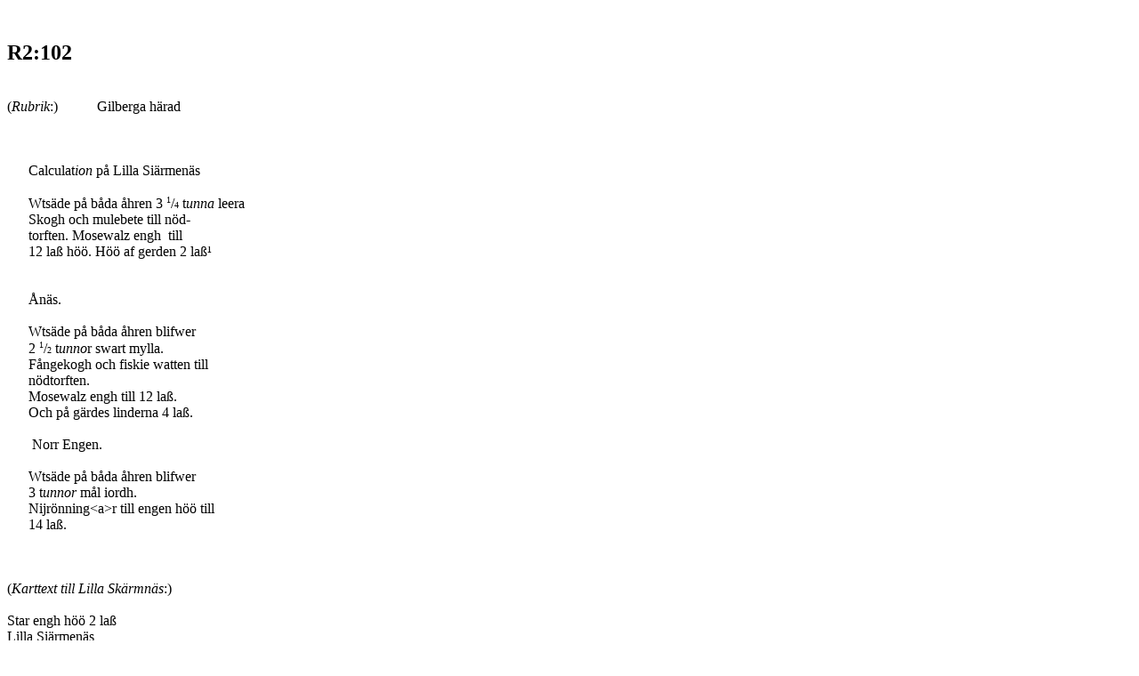

--- FILE ---
content_type: text/html
request_url: https://filer.riksarkivet.se/geometriska/R2/R2_102.html
body_size: 3444
content:
<!DOCTYPE html PUBLIC "-//W3C//DTD HTML 4.01 Transitional//EN">
<html>
<head>
  <meta content="text/html; charset=ISO-8859-1"
 http-equiv="content-type">
  <title>R2:102</title>
</head>
<body>
<h2>
</h2>
&nbsp; <br>
<h2>R2:102 <span style="font-style: italic;"></span></h2>
<span style="font-style: italic;"></span><br>
(<span style="font-style: italic;">Rubrik</span>:)&nbsp;&nbsp;&nbsp;<span
 style="font-style: italic;"> &nbsp;</span>&nbsp;&nbsp;&nbsp;&nbsp;&nbsp;
Gilberga h&auml;rad&nbsp; &nbsp;
<span style="font-style: italic;">&nbsp;&nbsp;&nbsp;
&nbsp;&nbsp;&nbsp; &nbsp;&nbsp;&nbsp;&nbsp;&nbsp; </span><br>
<br>
<br>
&nbsp;&nbsp;&nbsp; &nbsp;&nbsp;&nbsp; <br>
&nbsp;&nbsp;&nbsp;&nbsp;&nbsp; Calcul<span style="font-style: italic;"></span>at<span
 style="font-style: italic;">ion</span>
p&aring; Lilla Si&auml;rmen&auml;s<br>
<br>
&nbsp;&nbsp;&nbsp;&nbsp;&nbsp; Wts&auml;de p&aring; b&aring;da
&aring;hren 3 <sup><font size="-2">1</font></sup>/<font size="-2">4</font>
t<span style="font-style: italic;">unna</span> leera<br>
&nbsp;&nbsp;&nbsp;&nbsp;&nbsp; Skogh och mulebete till n&ouml;d-<br>
&nbsp;&nbsp;&nbsp;&nbsp;&nbsp; torften. Mosewalz
engh&nbsp; till
<br>
&nbsp;&nbsp;&nbsp;&nbsp;&nbsp; 12 la&szlig; h&ouml;&ouml;.
H&ouml;&ouml; af gerden 2
la&szlig;&sup1; <br>
&nbsp;&nbsp;&nbsp;&nbsp;&nbsp; <br>
<br>
&nbsp;&nbsp;&nbsp;&nbsp;&nbsp; &Aring;n&auml;s.<br>
<br>
&nbsp;&nbsp;&nbsp;&nbsp;&nbsp; Wts&auml;de p&aring; b&aring;da
&aring;hren blifwer <br>
&nbsp;&nbsp;&nbsp;&nbsp;&nbsp; 2 <sup><font size="-2">1</font></sup>/<font
 size="-2">2</font>
t<span style="font-style: italic;">unno</span>r swart mylla.<br>
&nbsp;&nbsp;&nbsp;&nbsp;&nbsp; F&aring;ngekogh och fiskie watten till <br>
&nbsp;&nbsp;&nbsp;&nbsp;&nbsp; n&ouml;dtorften.<br>
&nbsp;&nbsp;&nbsp;&nbsp;&nbsp; Mosewalz engh till 12 la&szlig;.<br>
&nbsp;&nbsp;&nbsp;&nbsp;&nbsp; Och p&aring; g&auml;rdes linderna 4
la&szlig;. <br>
<br>
&nbsp;&nbsp;&nbsp;&nbsp;&nbsp;&nbsp; Norr
Engen.<br>
<br>
&nbsp;&nbsp;&nbsp;&nbsp;&nbsp; Wts&auml;de p&aring; b&aring;da
&aring;hren blifwer <br>
&nbsp;&nbsp;&nbsp;&nbsp;&nbsp; 3 t<span style="font-style: italic;">unnor</span>
m&aring;l iordh.<br>
&nbsp;&nbsp;&nbsp;&nbsp;&nbsp; Nijr&ouml;nning&lt;a&gt;r till engen
h&ouml;&ouml; till<br>
&nbsp;&nbsp;&nbsp;&nbsp;&nbsp; 14 la&szlig;.<br>
&nbsp;&nbsp;&nbsp;&nbsp;&nbsp; <br>
<br>
&nbsp; <br>
(<span style="font-style: italic;">Karttext till Lilla
Sk&auml;rmn&auml;s</span>:<span style="font-style: italic;"></span>)<span
 style="font-style: italic;"><br>
</span><span style="font-style: italic;"></span><br>
Star engh h&ouml;&ouml; 2 la&szlig;<br>
Lilla Si&auml;rmen&auml;s<br>
Grund leera<br>
M&aring;&szlig;e engh h&ouml;&ouml; 8 la&szlig;<br>
<br>
(<span style="font-style: italic;">Karttext till &Aring;n&auml;s</span>:<span
 style="font-style: italic;"></span>)<br>
<br>
M&aring;&szlig;eb&aring;tz engh h&ouml;&ouml; 8 la&szlig;<br>
H&aring;rd walz engh h&ouml;&ouml; 12 la&szlig;<br>
&Aring;n&auml;s<br>
Suart mylla<br>
<br>
(<span style="font-style: italic;">Karttext till R&ouml;r&auml;ngen</span>:<span
 style="font-style: italic;"></span>)<br>
<br>
Norr Engen<br>
Jord
myll <br>
M&aring;&szlig;e och h&aring;rd walz engh <br>
<br>
<hr style="width: 100%; height: 2px;">&sup1; H&ouml;&ouml; af <span
 style="font-style: italic;">osv. &auml;r skrivet av en annan hand</span><br>
&nbsp; <span style="font-style: italic;"></span><br>
<span style="font-style: italic;"></span>
</body>
</html>
